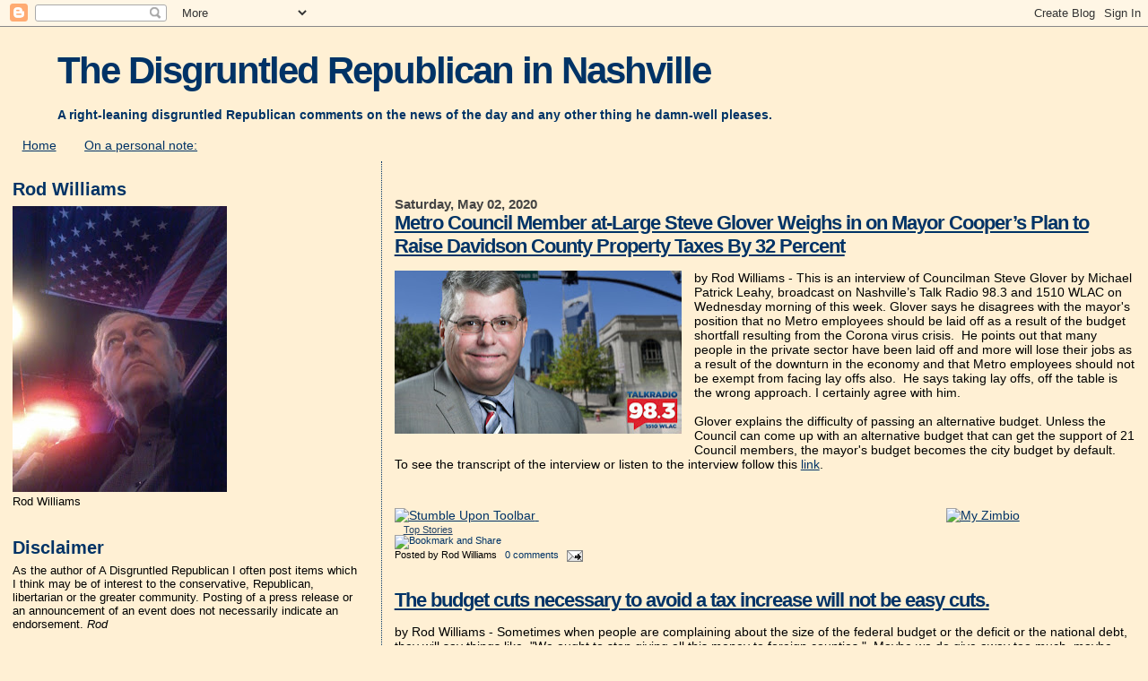

--- FILE ---
content_type: text/html; charset=UTF-8
request_url: https://www.thedisgruntledrepublican.com/b/stats?style=BLACK_TRANSPARENT&timeRange=LAST_MONTH&token=APq4FmAEfv4BLZkt5hbEZZDHtrrrqRU4Bq4sZMGXNMliqlP2jvJMXtHhJ-yZXVWkZVrDtm3HfGbWrdLrkGRdeB8J-ZcxdXKV7Q
body_size: 41
content:
{"total":34323,"sparklineOptions":{"backgroundColor":{"fillOpacity":0.1,"fill":"#000000"},"series":[{"areaOpacity":0.3,"color":"#202020"}]},"sparklineData":[[0,100],[1,46],[2,55],[3,67],[4,57],[5,38],[6,24],[7,22],[8,19],[9,21],[10,23],[11,18],[12,17],[13,16],[14,17],[15,18],[16,15],[17,17],[18,20],[19,21],[20,13],[21,12],[22,12],[23,22],[24,17],[25,26],[26,28],[27,16],[28,16],[29,15]],"nextTickMs":80000}